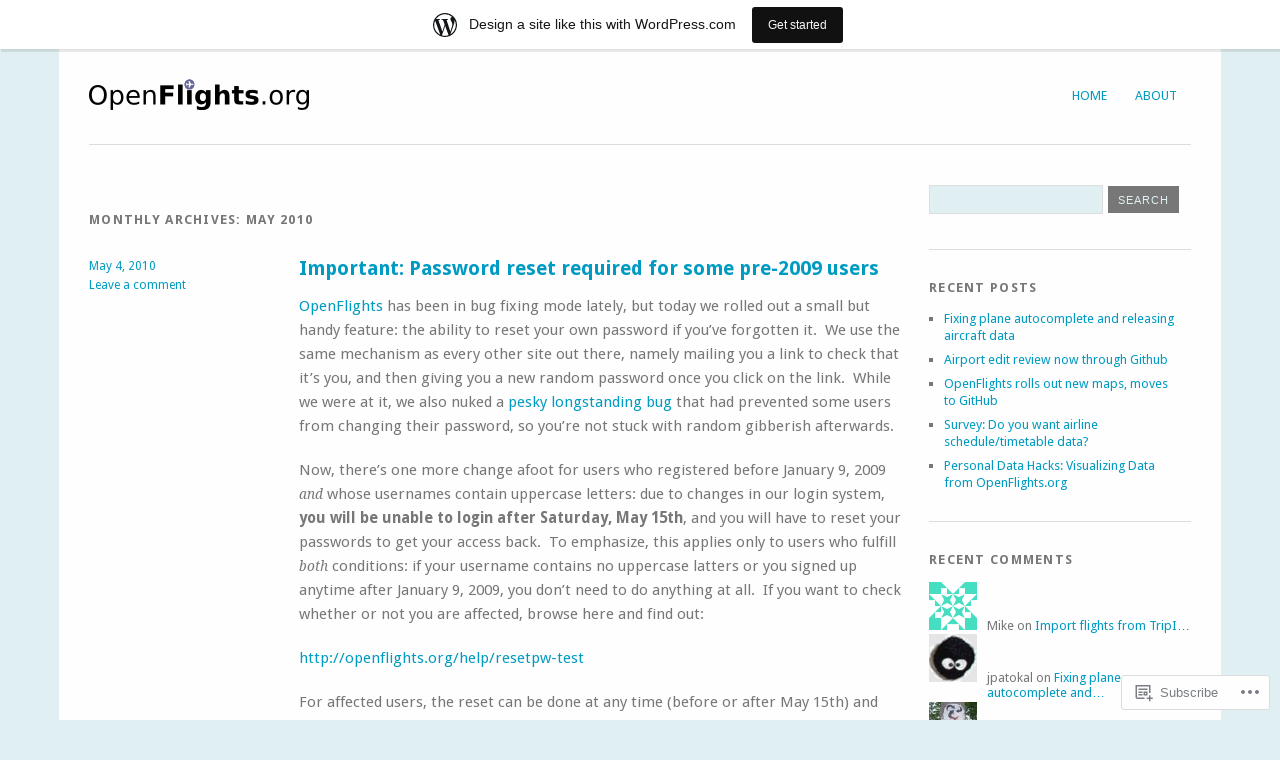

--- FILE ---
content_type: text/html; charset=UTF-8
request_url: https://blog.openflights.org/2010/05/
body_size: 17468
content:
<!DOCTYPE html>
<html lang="en">
<head>
<meta charset="UTF-8" />
<meta name="viewport" content="width=device-width">
<title>May | 2010 | OpenFlights</title>
<link rel="profile" href="https://gmpg.org/xfn/11" />
<link rel="pingback" href="https://blog.openflights.org/xmlrpc.php" />
<!--[if lt IE 9]>
<script src="https://s0.wp.com/wp-content/themes/pub/yoko/js/html5.js?m=1338255524i" type="text/javascript"></script>
<script src="https://s0.wp.com/wp-content/themes/pub/yoko/js/css3-mediaqueries.js" type="text/javascript"></script>
<![endif]-->
<meta name='robots' content='max-image-preview:large' />

<!-- Async WordPress.com Remote Login -->
<script id="wpcom_remote_login_js">
var wpcom_remote_login_extra_auth = '';
function wpcom_remote_login_remove_dom_node_id( element_id ) {
	var dom_node = document.getElementById( element_id );
	if ( dom_node ) { dom_node.parentNode.removeChild( dom_node ); }
}
function wpcom_remote_login_remove_dom_node_classes( class_name ) {
	var dom_nodes = document.querySelectorAll( '.' + class_name );
	for ( var i = 0; i < dom_nodes.length; i++ ) {
		dom_nodes[ i ].parentNode.removeChild( dom_nodes[ i ] );
	}
}
function wpcom_remote_login_final_cleanup() {
	wpcom_remote_login_remove_dom_node_classes( "wpcom_remote_login_msg" );
	wpcom_remote_login_remove_dom_node_id( "wpcom_remote_login_key" );
	wpcom_remote_login_remove_dom_node_id( "wpcom_remote_login_validate" );
	wpcom_remote_login_remove_dom_node_id( "wpcom_remote_login_js" );
	wpcom_remote_login_remove_dom_node_id( "wpcom_request_access_iframe" );
	wpcom_remote_login_remove_dom_node_id( "wpcom_request_access_styles" );
}

// Watch for messages back from the remote login
window.addEventListener( "message", function( e ) {
	if ( e.origin === "https://r-login.wordpress.com" ) {
		var data = {};
		try {
			data = JSON.parse( e.data );
		} catch( e ) {
			wpcom_remote_login_final_cleanup();
			return;
		}

		if ( data.msg === 'LOGIN' ) {
			// Clean up the login check iframe
			wpcom_remote_login_remove_dom_node_id( "wpcom_remote_login_key" );

			var id_regex = new RegExp( /^[0-9]+$/ );
			var token_regex = new RegExp( /^.*|.*|.*$/ );
			if (
				token_regex.test( data.token )
				&& id_regex.test( data.wpcomid )
			) {
				// We have everything we need to ask for a login
				var script = document.createElement( "script" );
				script.setAttribute( "id", "wpcom_remote_login_validate" );
				script.src = '/remote-login.php?wpcom_remote_login=validate'
					+ '&wpcomid=' + data.wpcomid
					+ '&token=' + encodeURIComponent( data.token )
					+ '&host=' + window.location.protocol
					+ '//' + window.location.hostname
					+ '&postid=39'
					+ '&is_singular=';
				document.body.appendChild( script );
			}

			return;
		}

		// Safari ITP, not logged in, so redirect
		if ( data.msg === 'LOGIN-REDIRECT' ) {
			window.location = 'https://wordpress.com/log-in?redirect_to=' + window.location.href;
			return;
		}

		// Safari ITP, storage access failed, remove the request
		if ( data.msg === 'LOGIN-REMOVE' ) {
			var css_zap = 'html { -webkit-transition: margin-top 1s; transition: margin-top 1s; } /* 9001 */ html { margin-top: 0 !important; } * html body { margin-top: 0 !important; } @media screen and ( max-width: 782px ) { html { margin-top: 0 !important; } * html body { margin-top: 0 !important; } }';
			var style_zap = document.createElement( 'style' );
			style_zap.type = 'text/css';
			style_zap.appendChild( document.createTextNode( css_zap ) );
			document.body.appendChild( style_zap );

			var e = document.getElementById( 'wpcom_request_access_iframe' );
			e.parentNode.removeChild( e );

			document.cookie = 'wordpress_com_login_access=denied; path=/; max-age=31536000';

			return;
		}

		// Safari ITP
		if ( data.msg === 'REQUEST_ACCESS' ) {
			console.log( 'request access: safari' );

			// Check ITP iframe enable/disable knob
			if ( wpcom_remote_login_extra_auth !== 'safari_itp_iframe' ) {
				return;
			}

			// If we are in a "private window" there is no ITP.
			var private_window = false;
			try {
				var opendb = window.openDatabase( null, null, null, null );
			} catch( e ) {
				private_window = true;
			}

			if ( private_window ) {
				console.log( 'private window' );
				return;
			}

			var iframe = document.createElement( 'iframe' );
			iframe.id = 'wpcom_request_access_iframe';
			iframe.setAttribute( 'scrolling', 'no' );
			iframe.setAttribute( 'sandbox', 'allow-storage-access-by-user-activation allow-scripts allow-same-origin allow-top-navigation-by-user-activation' );
			iframe.src = 'https://r-login.wordpress.com/remote-login.php?wpcom_remote_login=request_access&origin=' + encodeURIComponent( data.origin ) + '&wpcomid=' + encodeURIComponent( data.wpcomid );

			var css = 'html { -webkit-transition: margin-top 1s; transition: margin-top 1s; } /* 9001 */ html { margin-top: 46px !important; } * html body { margin-top: 46px !important; } @media screen and ( max-width: 660px ) { html { margin-top: 71px !important; } * html body { margin-top: 71px !important; } #wpcom_request_access_iframe { display: block; height: 71px !important; } } #wpcom_request_access_iframe { border: 0px; height: 46px; position: fixed; top: 0; left: 0; width: 100%; min-width: 100%; z-index: 99999; background: #23282d; } ';

			var style = document.createElement( 'style' );
			style.type = 'text/css';
			style.id = 'wpcom_request_access_styles';
			style.appendChild( document.createTextNode( css ) );
			document.body.appendChild( style );

			document.body.appendChild( iframe );
		}

		if ( data.msg === 'DONE' ) {
			wpcom_remote_login_final_cleanup();
		}
	}
}, false );

// Inject the remote login iframe after the page has had a chance to load
// more critical resources
window.addEventListener( "DOMContentLoaded", function( e ) {
	var iframe = document.createElement( "iframe" );
	iframe.style.display = "none";
	iframe.setAttribute( "scrolling", "no" );
	iframe.setAttribute( "id", "wpcom_remote_login_key" );
	iframe.src = "https://r-login.wordpress.com/remote-login.php"
		+ "?wpcom_remote_login=key"
		+ "&origin=aHR0cHM6Ly9ibG9nLm9wZW5mbGlnaHRzLm9yZw%3D%3D"
		+ "&wpcomid=106509162"
		+ "&time=" + Math.floor( Date.now() / 1000 );
	document.body.appendChild( iframe );
}, false );
</script>
<link rel='dns-prefetch' href='//s0.wp.com' />
<link rel='dns-prefetch' href='//fonts-api.wp.com' />
<link rel="alternate" type="application/rss+xml" title="OpenFlights &raquo; Feed" href="https://blog.openflights.org/feed/" />
<link rel="alternate" type="application/rss+xml" title="OpenFlights &raquo; Comments Feed" href="https://blog.openflights.org/comments/feed/" />
	<script type="text/javascript">
		/* <![CDATA[ */
		function addLoadEvent(func) {
			var oldonload = window.onload;
			if (typeof window.onload != 'function') {
				window.onload = func;
			} else {
				window.onload = function () {
					oldonload();
					func();
				}
			}
		}
		/* ]]> */
	</script>
	<link crossorigin='anonymous' rel='stylesheet' id='all-css-0-1' href='/wp-content/blog-plugins/marketing-bar/css/marketing-bar.css?m=1761640963i&cssminify=yes' type='text/css' media='all' />
<style id='wp-emoji-styles-inline-css'>

	img.wp-smiley, img.emoji {
		display: inline !important;
		border: none !important;
		box-shadow: none !important;
		height: 1em !important;
		width: 1em !important;
		margin: 0 0.07em !important;
		vertical-align: -0.1em !important;
		background: none !important;
		padding: 0 !important;
	}
/*# sourceURL=wp-emoji-styles-inline-css */
</style>
<link crossorigin='anonymous' rel='stylesheet' id='all-css-2-1' href='/wp-content/plugins/gutenberg-core/v22.2.0/build/styles/block-library/style.css?m=1764855221i&cssminify=yes' type='text/css' media='all' />
<style id='wp-block-library-inline-css'>
.has-text-align-justify {
	text-align:justify;
}
.has-text-align-justify{text-align:justify;}

/*# sourceURL=wp-block-library-inline-css */
</style><style id='global-styles-inline-css'>
:root{--wp--preset--aspect-ratio--square: 1;--wp--preset--aspect-ratio--4-3: 4/3;--wp--preset--aspect-ratio--3-4: 3/4;--wp--preset--aspect-ratio--3-2: 3/2;--wp--preset--aspect-ratio--2-3: 2/3;--wp--preset--aspect-ratio--16-9: 16/9;--wp--preset--aspect-ratio--9-16: 9/16;--wp--preset--color--black: #000000;--wp--preset--color--cyan-bluish-gray: #abb8c3;--wp--preset--color--white: #ffffff;--wp--preset--color--pale-pink: #f78da7;--wp--preset--color--vivid-red: #cf2e2e;--wp--preset--color--luminous-vivid-orange: #ff6900;--wp--preset--color--luminous-vivid-amber: #fcb900;--wp--preset--color--light-green-cyan: #7bdcb5;--wp--preset--color--vivid-green-cyan: #00d084;--wp--preset--color--pale-cyan-blue: #8ed1fc;--wp--preset--color--vivid-cyan-blue: #0693e3;--wp--preset--color--vivid-purple: #9b51e0;--wp--preset--gradient--vivid-cyan-blue-to-vivid-purple: linear-gradient(135deg,rgb(6,147,227) 0%,rgb(155,81,224) 100%);--wp--preset--gradient--light-green-cyan-to-vivid-green-cyan: linear-gradient(135deg,rgb(122,220,180) 0%,rgb(0,208,130) 100%);--wp--preset--gradient--luminous-vivid-amber-to-luminous-vivid-orange: linear-gradient(135deg,rgb(252,185,0) 0%,rgb(255,105,0) 100%);--wp--preset--gradient--luminous-vivid-orange-to-vivid-red: linear-gradient(135deg,rgb(255,105,0) 0%,rgb(207,46,46) 100%);--wp--preset--gradient--very-light-gray-to-cyan-bluish-gray: linear-gradient(135deg,rgb(238,238,238) 0%,rgb(169,184,195) 100%);--wp--preset--gradient--cool-to-warm-spectrum: linear-gradient(135deg,rgb(74,234,220) 0%,rgb(151,120,209) 20%,rgb(207,42,186) 40%,rgb(238,44,130) 60%,rgb(251,105,98) 80%,rgb(254,248,76) 100%);--wp--preset--gradient--blush-light-purple: linear-gradient(135deg,rgb(255,206,236) 0%,rgb(152,150,240) 100%);--wp--preset--gradient--blush-bordeaux: linear-gradient(135deg,rgb(254,205,165) 0%,rgb(254,45,45) 50%,rgb(107,0,62) 100%);--wp--preset--gradient--luminous-dusk: linear-gradient(135deg,rgb(255,203,112) 0%,rgb(199,81,192) 50%,rgb(65,88,208) 100%);--wp--preset--gradient--pale-ocean: linear-gradient(135deg,rgb(255,245,203) 0%,rgb(182,227,212) 50%,rgb(51,167,181) 100%);--wp--preset--gradient--electric-grass: linear-gradient(135deg,rgb(202,248,128) 0%,rgb(113,206,126) 100%);--wp--preset--gradient--midnight: linear-gradient(135deg,rgb(2,3,129) 0%,rgb(40,116,252) 100%);--wp--preset--font-size--small: 13px;--wp--preset--font-size--medium: 20px;--wp--preset--font-size--large: 36px;--wp--preset--font-size--x-large: 42px;--wp--preset--font-family--albert-sans: 'Albert Sans', sans-serif;--wp--preset--font-family--alegreya: Alegreya, serif;--wp--preset--font-family--arvo: Arvo, serif;--wp--preset--font-family--bodoni-moda: 'Bodoni Moda', serif;--wp--preset--font-family--bricolage-grotesque: 'Bricolage Grotesque', sans-serif;--wp--preset--font-family--cabin: Cabin, sans-serif;--wp--preset--font-family--chivo: Chivo, sans-serif;--wp--preset--font-family--commissioner: Commissioner, sans-serif;--wp--preset--font-family--cormorant: Cormorant, serif;--wp--preset--font-family--courier-prime: 'Courier Prime', monospace;--wp--preset--font-family--crimson-pro: 'Crimson Pro', serif;--wp--preset--font-family--dm-mono: 'DM Mono', monospace;--wp--preset--font-family--dm-sans: 'DM Sans', sans-serif;--wp--preset--font-family--dm-serif-display: 'DM Serif Display', serif;--wp--preset--font-family--domine: Domine, serif;--wp--preset--font-family--eb-garamond: 'EB Garamond', serif;--wp--preset--font-family--epilogue: Epilogue, sans-serif;--wp--preset--font-family--fahkwang: Fahkwang, sans-serif;--wp--preset--font-family--figtree: Figtree, sans-serif;--wp--preset--font-family--fira-sans: 'Fira Sans', sans-serif;--wp--preset--font-family--fjalla-one: 'Fjalla One', sans-serif;--wp--preset--font-family--fraunces: Fraunces, serif;--wp--preset--font-family--gabarito: Gabarito, system-ui;--wp--preset--font-family--ibm-plex-mono: 'IBM Plex Mono', monospace;--wp--preset--font-family--ibm-plex-sans: 'IBM Plex Sans', sans-serif;--wp--preset--font-family--ibarra-real-nova: 'Ibarra Real Nova', serif;--wp--preset--font-family--instrument-serif: 'Instrument Serif', serif;--wp--preset--font-family--inter: Inter, sans-serif;--wp--preset--font-family--josefin-sans: 'Josefin Sans', sans-serif;--wp--preset--font-family--jost: Jost, sans-serif;--wp--preset--font-family--libre-baskerville: 'Libre Baskerville', serif;--wp--preset--font-family--libre-franklin: 'Libre Franklin', sans-serif;--wp--preset--font-family--literata: Literata, serif;--wp--preset--font-family--lora: Lora, serif;--wp--preset--font-family--merriweather: Merriweather, serif;--wp--preset--font-family--montserrat: Montserrat, sans-serif;--wp--preset--font-family--newsreader: Newsreader, serif;--wp--preset--font-family--noto-sans-mono: 'Noto Sans Mono', sans-serif;--wp--preset--font-family--nunito: Nunito, sans-serif;--wp--preset--font-family--open-sans: 'Open Sans', sans-serif;--wp--preset--font-family--overpass: Overpass, sans-serif;--wp--preset--font-family--pt-serif: 'PT Serif', serif;--wp--preset--font-family--petrona: Petrona, serif;--wp--preset--font-family--piazzolla: Piazzolla, serif;--wp--preset--font-family--playfair-display: 'Playfair Display', serif;--wp--preset--font-family--plus-jakarta-sans: 'Plus Jakarta Sans', sans-serif;--wp--preset--font-family--poppins: Poppins, sans-serif;--wp--preset--font-family--raleway: Raleway, sans-serif;--wp--preset--font-family--roboto: Roboto, sans-serif;--wp--preset--font-family--roboto-slab: 'Roboto Slab', serif;--wp--preset--font-family--rubik: Rubik, sans-serif;--wp--preset--font-family--rufina: Rufina, serif;--wp--preset--font-family--sora: Sora, sans-serif;--wp--preset--font-family--source-sans-3: 'Source Sans 3', sans-serif;--wp--preset--font-family--source-serif-4: 'Source Serif 4', serif;--wp--preset--font-family--space-mono: 'Space Mono', monospace;--wp--preset--font-family--syne: Syne, sans-serif;--wp--preset--font-family--texturina: Texturina, serif;--wp--preset--font-family--urbanist: Urbanist, sans-serif;--wp--preset--font-family--work-sans: 'Work Sans', sans-serif;--wp--preset--spacing--20: 0.44rem;--wp--preset--spacing--30: 0.67rem;--wp--preset--spacing--40: 1rem;--wp--preset--spacing--50: 1.5rem;--wp--preset--spacing--60: 2.25rem;--wp--preset--spacing--70: 3.38rem;--wp--preset--spacing--80: 5.06rem;--wp--preset--shadow--natural: 6px 6px 9px rgba(0, 0, 0, 0.2);--wp--preset--shadow--deep: 12px 12px 50px rgba(0, 0, 0, 0.4);--wp--preset--shadow--sharp: 6px 6px 0px rgba(0, 0, 0, 0.2);--wp--preset--shadow--outlined: 6px 6px 0px -3px rgb(255, 255, 255), 6px 6px rgb(0, 0, 0);--wp--preset--shadow--crisp: 6px 6px 0px rgb(0, 0, 0);}:where(.is-layout-flex){gap: 0.5em;}:where(.is-layout-grid){gap: 0.5em;}body .is-layout-flex{display: flex;}.is-layout-flex{flex-wrap: wrap;align-items: center;}.is-layout-flex > :is(*, div){margin: 0;}body .is-layout-grid{display: grid;}.is-layout-grid > :is(*, div){margin: 0;}:where(.wp-block-columns.is-layout-flex){gap: 2em;}:where(.wp-block-columns.is-layout-grid){gap: 2em;}:where(.wp-block-post-template.is-layout-flex){gap: 1.25em;}:where(.wp-block-post-template.is-layout-grid){gap: 1.25em;}.has-black-color{color: var(--wp--preset--color--black) !important;}.has-cyan-bluish-gray-color{color: var(--wp--preset--color--cyan-bluish-gray) !important;}.has-white-color{color: var(--wp--preset--color--white) !important;}.has-pale-pink-color{color: var(--wp--preset--color--pale-pink) !important;}.has-vivid-red-color{color: var(--wp--preset--color--vivid-red) !important;}.has-luminous-vivid-orange-color{color: var(--wp--preset--color--luminous-vivid-orange) !important;}.has-luminous-vivid-amber-color{color: var(--wp--preset--color--luminous-vivid-amber) !important;}.has-light-green-cyan-color{color: var(--wp--preset--color--light-green-cyan) !important;}.has-vivid-green-cyan-color{color: var(--wp--preset--color--vivid-green-cyan) !important;}.has-pale-cyan-blue-color{color: var(--wp--preset--color--pale-cyan-blue) !important;}.has-vivid-cyan-blue-color{color: var(--wp--preset--color--vivid-cyan-blue) !important;}.has-vivid-purple-color{color: var(--wp--preset--color--vivid-purple) !important;}.has-black-background-color{background-color: var(--wp--preset--color--black) !important;}.has-cyan-bluish-gray-background-color{background-color: var(--wp--preset--color--cyan-bluish-gray) !important;}.has-white-background-color{background-color: var(--wp--preset--color--white) !important;}.has-pale-pink-background-color{background-color: var(--wp--preset--color--pale-pink) !important;}.has-vivid-red-background-color{background-color: var(--wp--preset--color--vivid-red) !important;}.has-luminous-vivid-orange-background-color{background-color: var(--wp--preset--color--luminous-vivid-orange) !important;}.has-luminous-vivid-amber-background-color{background-color: var(--wp--preset--color--luminous-vivid-amber) !important;}.has-light-green-cyan-background-color{background-color: var(--wp--preset--color--light-green-cyan) !important;}.has-vivid-green-cyan-background-color{background-color: var(--wp--preset--color--vivid-green-cyan) !important;}.has-pale-cyan-blue-background-color{background-color: var(--wp--preset--color--pale-cyan-blue) !important;}.has-vivid-cyan-blue-background-color{background-color: var(--wp--preset--color--vivid-cyan-blue) !important;}.has-vivid-purple-background-color{background-color: var(--wp--preset--color--vivid-purple) !important;}.has-black-border-color{border-color: var(--wp--preset--color--black) !important;}.has-cyan-bluish-gray-border-color{border-color: var(--wp--preset--color--cyan-bluish-gray) !important;}.has-white-border-color{border-color: var(--wp--preset--color--white) !important;}.has-pale-pink-border-color{border-color: var(--wp--preset--color--pale-pink) !important;}.has-vivid-red-border-color{border-color: var(--wp--preset--color--vivid-red) !important;}.has-luminous-vivid-orange-border-color{border-color: var(--wp--preset--color--luminous-vivid-orange) !important;}.has-luminous-vivid-amber-border-color{border-color: var(--wp--preset--color--luminous-vivid-amber) !important;}.has-light-green-cyan-border-color{border-color: var(--wp--preset--color--light-green-cyan) !important;}.has-vivid-green-cyan-border-color{border-color: var(--wp--preset--color--vivid-green-cyan) !important;}.has-pale-cyan-blue-border-color{border-color: var(--wp--preset--color--pale-cyan-blue) !important;}.has-vivid-cyan-blue-border-color{border-color: var(--wp--preset--color--vivid-cyan-blue) !important;}.has-vivid-purple-border-color{border-color: var(--wp--preset--color--vivid-purple) !important;}.has-vivid-cyan-blue-to-vivid-purple-gradient-background{background: var(--wp--preset--gradient--vivid-cyan-blue-to-vivid-purple) !important;}.has-light-green-cyan-to-vivid-green-cyan-gradient-background{background: var(--wp--preset--gradient--light-green-cyan-to-vivid-green-cyan) !important;}.has-luminous-vivid-amber-to-luminous-vivid-orange-gradient-background{background: var(--wp--preset--gradient--luminous-vivid-amber-to-luminous-vivid-orange) !important;}.has-luminous-vivid-orange-to-vivid-red-gradient-background{background: var(--wp--preset--gradient--luminous-vivid-orange-to-vivid-red) !important;}.has-very-light-gray-to-cyan-bluish-gray-gradient-background{background: var(--wp--preset--gradient--very-light-gray-to-cyan-bluish-gray) !important;}.has-cool-to-warm-spectrum-gradient-background{background: var(--wp--preset--gradient--cool-to-warm-spectrum) !important;}.has-blush-light-purple-gradient-background{background: var(--wp--preset--gradient--blush-light-purple) !important;}.has-blush-bordeaux-gradient-background{background: var(--wp--preset--gradient--blush-bordeaux) !important;}.has-luminous-dusk-gradient-background{background: var(--wp--preset--gradient--luminous-dusk) !important;}.has-pale-ocean-gradient-background{background: var(--wp--preset--gradient--pale-ocean) !important;}.has-electric-grass-gradient-background{background: var(--wp--preset--gradient--electric-grass) !important;}.has-midnight-gradient-background{background: var(--wp--preset--gradient--midnight) !important;}.has-small-font-size{font-size: var(--wp--preset--font-size--small) !important;}.has-medium-font-size{font-size: var(--wp--preset--font-size--medium) !important;}.has-large-font-size{font-size: var(--wp--preset--font-size--large) !important;}.has-x-large-font-size{font-size: var(--wp--preset--font-size--x-large) !important;}.has-albert-sans-font-family{font-family: var(--wp--preset--font-family--albert-sans) !important;}.has-alegreya-font-family{font-family: var(--wp--preset--font-family--alegreya) !important;}.has-arvo-font-family{font-family: var(--wp--preset--font-family--arvo) !important;}.has-bodoni-moda-font-family{font-family: var(--wp--preset--font-family--bodoni-moda) !important;}.has-bricolage-grotesque-font-family{font-family: var(--wp--preset--font-family--bricolage-grotesque) !important;}.has-cabin-font-family{font-family: var(--wp--preset--font-family--cabin) !important;}.has-chivo-font-family{font-family: var(--wp--preset--font-family--chivo) !important;}.has-commissioner-font-family{font-family: var(--wp--preset--font-family--commissioner) !important;}.has-cormorant-font-family{font-family: var(--wp--preset--font-family--cormorant) !important;}.has-courier-prime-font-family{font-family: var(--wp--preset--font-family--courier-prime) !important;}.has-crimson-pro-font-family{font-family: var(--wp--preset--font-family--crimson-pro) !important;}.has-dm-mono-font-family{font-family: var(--wp--preset--font-family--dm-mono) !important;}.has-dm-sans-font-family{font-family: var(--wp--preset--font-family--dm-sans) !important;}.has-dm-serif-display-font-family{font-family: var(--wp--preset--font-family--dm-serif-display) !important;}.has-domine-font-family{font-family: var(--wp--preset--font-family--domine) !important;}.has-eb-garamond-font-family{font-family: var(--wp--preset--font-family--eb-garamond) !important;}.has-epilogue-font-family{font-family: var(--wp--preset--font-family--epilogue) !important;}.has-fahkwang-font-family{font-family: var(--wp--preset--font-family--fahkwang) !important;}.has-figtree-font-family{font-family: var(--wp--preset--font-family--figtree) !important;}.has-fira-sans-font-family{font-family: var(--wp--preset--font-family--fira-sans) !important;}.has-fjalla-one-font-family{font-family: var(--wp--preset--font-family--fjalla-one) !important;}.has-fraunces-font-family{font-family: var(--wp--preset--font-family--fraunces) !important;}.has-gabarito-font-family{font-family: var(--wp--preset--font-family--gabarito) !important;}.has-ibm-plex-mono-font-family{font-family: var(--wp--preset--font-family--ibm-plex-mono) !important;}.has-ibm-plex-sans-font-family{font-family: var(--wp--preset--font-family--ibm-plex-sans) !important;}.has-ibarra-real-nova-font-family{font-family: var(--wp--preset--font-family--ibarra-real-nova) !important;}.has-instrument-serif-font-family{font-family: var(--wp--preset--font-family--instrument-serif) !important;}.has-inter-font-family{font-family: var(--wp--preset--font-family--inter) !important;}.has-josefin-sans-font-family{font-family: var(--wp--preset--font-family--josefin-sans) !important;}.has-jost-font-family{font-family: var(--wp--preset--font-family--jost) !important;}.has-libre-baskerville-font-family{font-family: var(--wp--preset--font-family--libre-baskerville) !important;}.has-libre-franklin-font-family{font-family: var(--wp--preset--font-family--libre-franklin) !important;}.has-literata-font-family{font-family: var(--wp--preset--font-family--literata) !important;}.has-lora-font-family{font-family: var(--wp--preset--font-family--lora) !important;}.has-merriweather-font-family{font-family: var(--wp--preset--font-family--merriweather) !important;}.has-montserrat-font-family{font-family: var(--wp--preset--font-family--montserrat) !important;}.has-newsreader-font-family{font-family: var(--wp--preset--font-family--newsreader) !important;}.has-noto-sans-mono-font-family{font-family: var(--wp--preset--font-family--noto-sans-mono) !important;}.has-nunito-font-family{font-family: var(--wp--preset--font-family--nunito) !important;}.has-open-sans-font-family{font-family: var(--wp--preset--font-family--open-sans) !important;}.has-overpass-font-family{font-family: var(--wp--preset--font-family--overpass) !important;}.has-pt-serif-font-family{font-family: var(--wp--preset--font-family--pt-serif) !important;}.has-petrona-font-family{font-family: var(--wp--preset--font-family--petrona) !important;}.has-piazzolla-font-family{font-family: var(--wp--preset--font-family--piazzolla) !important;}.has-playfair-display-font-family{font-family: var(--wp--preset--font-family--playfair-display) !important;}.has-plus-jakarta-sans-font-family{font-family: var(--wp--preset--font-family--plus-jakarta-sans) !important;}.has-poppins-font-family{font-family: var(--wp--preset--font-family--poppins) !important;}.has-raleway-font-family{font-family: var(--wp--preset--font-family--raleway) !important;}.has-roboto-font-family{font-family: var(--wp--preset--font-family--roboto) !important;}.has-roboto-slab-font-family{font-family: var(--wp--preset--font-family--roboto-slab) !important;}.has-rubik-font-family{font-family: var(--wp--preset--font-family--rubik) !important;}.has-rufina-font-family{font-family: var(--wp--preset--font-family--rufina) !important;}.has-sora-font-family{font-family: var(--wp--preset--font-family--sora) !important;}.has-source-sans-3-font-family{font-family: var(--wp--preset--font-family--source-sans-3) !important;}.has-source-serif-4-font-family{font-family: var(--wp--preset--font-family--source-serif-4) !important;}.has-space-mono-font-family{font-family: var(--wp--preset--font-family--space-mono) !important;}.has-syne-font-family{font-family: var(--wp--preset--font-family--syne) !important;}.has-texturina-font-family{font-family: var(--wp--preset--font-family--texturina) !important;}.has-urbanist-font-family{font-family: var(--wp--preset--font-family--urbanist) !important;}.has-work-sans-font-family{font-family: var(--wp--preset--font-family--work-sans) !important;}
/*# sourceURL=global-styles-inline-css */
</style>

<style id='classic-theme-styles-inline-css'>
/*! This file is auto-generated */
.wp-block-button__link{color:#fff;background-color:#32373c;border-radius:9999px;box-shadow:none;text-decoration:none;padding:calc(.667em + 2px) calc(1.333em + 2px);font-size:1.125em}.wp-block-file__button{background:#32373c;color:#fff;text-decoration:none}
/*# sourceURL=/wp-includes/css/classic-themes.min.css */
</style>
<link crossorigin='anonymous' rel='stylesheet' id='all-css-4-1' href='/_static/??-eJx9jsEOgjAQRH/I7QqCeDF+Cy0brXTphm0l/L01Jmhi4mUOk/cmg4uAi1OiKaGEfPWToos2RDcq1qY6mQrUswSCmR6mwcFr2gjQtAYyTnWHX0Oc4bM1U+lZ+vQimAbfUyAu2D9tkeKAtTKTKpRknxnSrYj6471rlGxxjWPE7dSFz1XXHPbdsW3r+xP5RFYS&cssminify=yes' type='text/css' media='all' />
<link rel='stylesheet' id='yoko-fonts-css' href='https://fonts-api.wp.com/css?family=Droid+Sans%3Aregular%2Cbold%7CDroid+Serif%3Aregular%2Citalic%2Cbold%2Cbolditalic&#038;subset=latin&#038;ver=6.9-RC2-61304' media='all' />
<link crossorigin='anonymous' rel='stylesheet' id='all-css-6-1' href='/_static/??-eJx9y0EKhDAMQNELWYNQcVyIZ9ESO9E2KTZl8PajO4Vhdv8tPnySccKKrBCLSaF44gw7zkH8mR5cvrM+WcHvyaOYIG5SEn7ALGGi/d9KvBCTHqBvjJghlRkO2eR6xjg0tu2tfXWNXb9Z4EGA&cssminify=yes' type='text/css' media='all' />
<style id='jetpack-global-styles-frontend-style-inline-css'>
:root { --font-headings: unset; --font-base: unset; --font-headings-default: -apple-system,BlinkMacSystemFont,"Segoe UI",Roboto,Oxygen-Sans,Ubuntu,Cantarell,"Helvetica Neue",sans-serif; --font-base-default: -apple-system,BlinkMacSystemFont,"Segoe UI",Roboto,Oxygen-Sans,Ubuntu,Cantarell,"Helvetica Neue",sans-serif;}
/*# sourceURL=jetpack-global-styles-frontend-style-inline-css */
</style>
<link crossorigin='anonymous' rel='stylesheet' id='all-css-8-1' href='/wp-content/themes/h4/global.css?m=1420737423i&cssminify=yes' type='text/css' media='all' />
<script type="text/javascript" id="wpcom-actionbar-placeholder-js-extra">
/* <![CDATA[ */
var actionbardata = {"siteID":"106509162","postID":"0","siteURL":"https://blog.openflights.org","xhrURL":"https://blog.openflights.org/wp-admin/admin-ajax.php","nonce":"dd15ffb2a3","isLoggedIn":"","statusMessage":"","subsEmailDefault":"instantly","proxyScriptUrl":"https://s0.wp.com/wp-content/js/wpcom-proxy-request.js?m=1513050504i&amp;ver=20211021","i18n":{"followedText":"New posts from this site will now appear in your \u003Ca href=\"https://wordpress.com/reader\"\u003EReader\u003C/a\u003E","foldBar":"Collapse this bar","unfoldBar":"Expand this bar","shortLinkCopied":"Shortlink copied to clipboard."}};
//# sourceURL=wpcom-actionbar-placeholder-js-extra
/* ]]> */
</script>
<script type="text/javascript" id="jetpack-mu-wpcom-settings-js-before">
/* <![CDATA[ */
var JETPACK_MU_WPCOM_SETTINGS = {"assetsUrl":"https://s0.wp.com/wp-content/mu-plugins/jetpack-mu-wpcom-plugin/sun/jetpack_vendor/automattic/jetpack-mu-wpcom/src/build/"};
//# sourceURL=jetpack-mu-wpcom-settings-js-before
/* ]]> */
</script>
<script crossorigin='anonymous' type='text/javascript'  src='/wp-content/js/rlt-proxy.js?m=1720530689i'></script>
<script type="text/javascript" id="rlt-proxy-js-after">
/* <![CDATA[ */
	rltInitialize( {"token":null,"iframeOrigins":["https:\/\/widgets.wp.com"]} );
//# sourceURL=rlt-proxy-js-after
/* ]]> */
</script>
<link rel="EditURI" type="application/rsd+xml" title="RSD" href="https://openflights.wordpress.com/xmlrpc.php?rsd" />
<meta name="generator" content="WordPress.com" />

<!-- Jetpack Open Graph Tags -->
<meta property="og:type" content="website" />
<meta property="og:title" content="May 2010 &#8211; OpenFlights" />
<meta property="og:site_name" content="OpenFlights" />
<meta property="og:image" content="https://s0.wp.com/i/blank.jpg?m=1383295312i" />
<meta property="og:image:width" content="200" />
<meta property="og:image:height" content="200" />
<meta property="og:image:alt" content="" />
<meta property="og:locale" content="en_US" />

<!-- End Jetpack Open Graph Tags -->
<link rel="shortcut icon" type="image/x-icon" href="https://s0.wp.com/i/favicon.ico?m=1713425267i" sizes="16x16 24x24 32x32 48x48" />
<link rel="icon" type="image/x-icon" href="https://s0.wp.com/i/favicon.ico?m=1713425267i" sizes="16x16 24x24 32x32 48x48" />
<link rel="apple-touch-icon" href="https://s0.wp.com/i/webclip.png?m=1713868326i" />
<link rel="search" type="application/opensearchdescription+xml" href="https://blog.openflights.org/osd.xml" title="OpenFlights" />
<link rel="search" type="application/opensearchdescription+xml" href="https://s1.wp.com/opensearch.xml" title="WordPress.com" />
<meta name="theme-color" content="#e0eff1" />
<style type="text/css">.recentcomments a{display:inline !important;padding:0 !important;margin:0 !important;}</style>		<style type="text/css">
			.recentcomments a {
				display: inline !important;
				padding: 0 !important;
				margin: 0 !important;
			}

			table.recentcommentsavatartop img.avatar, table.recentcommentsavatarend img.avatar {
				border: 0px;
				margin: 0;
			}

			table.recentcommentsavatartop a, table.recentcommentsavatarend a {
				border: 0px !important;
				background-color: transparent !important;
			}

			td.recentcommentsavatarend, td.recentcommentsavatartop {
				padding: 0px 0px 1px 0px;
				margin: 0px;
			}

			td.recentcommentstextend {
				border: none !important;
				padding: 0px 0px 2px 10px;
			}

			.rtl td.recentcommentstextend {
				padding: 0px 10px 2px 0px;
			}

			td.recentcommentstexttop {
				border: none;
				padding: 0px 0px 0px 10px;
			}

			.rtl td.recentcommentstexttop {
				padding: 0px 10px 0px 0px;
			}
		</style>
		<meta name="description" content="1 post published by jpatokal during May 2010" />
	<style type="text/css">
			#site-title a,
		#site-description {
			position: absolute;
			clip: rect(1px 1px 1px 1px); /* IE6, IE7 */
			clip: rect(1px, 1px, 1px, 1px);
		}
		</style>
	<style type="text/css" id="custom-background-css">
body.custom-background { background-color: #e0eff1; }
</style>
	<style type="text/css" id="custom-colors-css">	@media screen and (max-width:620px) {
		#branding #mainnav li:hover > a,
		#branding #mainnav ul ul :hover > a,
		#branding #mainnav ul ul a {
			background: transparent !important;
		}
	}
body { background-color: #e0eff1;}
#page { background-color: #FFFEFE;}
#branding #mainnav ul li a:hover, #branding #mainnav li:hover > a, #branding #mainnav ul ul :hover > a { background-color: #e0eff1;}
#branding #mainnav ul ul a { background-color: #FFFEFE;}
#content .sticky { background-color: #e0eff1;}
.page-link { background-color: #e0eff1;}
#flickr_badge_wrapper { background-color: #FFFEFE;}
#content .post .author-info { background-color: #e0eff1;}
#content #comments #respond { background-color: #e0eff1;}
.searchform .search-input { background-color: #e0eff1;}
.searchsubmit, .searchsubmit:hover { color: #e0eff1;}
</style>
</head>
<body class="archive date custom-background wp-custom-logo wp-theme-pubyoko customizer-styles-applied jetpack-reblog-enabled has-site-logo has-marketing-bar has-marketing-bar-theme-yoko">
<div id="page" class="clearfix">
	<header id="branding">
		<nav id="mainnav" class="clearfix" role="navigation">
			<button class="menu-toggle">Menu</button>
			<div class="menu"><ul>
<li ><a href="https://blog.openflights.org/">Home</a></li><li class="page_item page-item-6"><a href="https://blog.openflights.org/about-2/">About</a></li>
</ul></div>
		</nav><!-- end mainnav -->

		<hgroup id="site-title">
			<a href="https://blog.openflights.org/" class="site-logo-link" rel="home" itemprop="url"><img width="220" height="31" src="https://blog.openflights.org/wp-content/uploads/2016/02/openflights-logo.png?w=220" class="site-logo attachment-yoko-logo" alt="" data-size="yoko-logo" itemprop="logo" decoding="async" srcset="https://blog.openflights.org/wp-content/uploads/2016/02/openflights-logo.png 220w, https://blog.openflights.org/wp-content/uploads/2016/02/openflights-logo.png?w=150 150w" sizes="(max-width: 220px) 100vw, 220px" data-attachment-id="128" data-permalink="https://blog.openflights.org/openflights-logo/" data-orig-file="https://blog.openflights.org/wp-content/uploads/2016/02/openflights-logo.png" data-orig-size="220,31" data-comments-opened="1" data-image-meta="{&quot;aperture&quot;:&quot;0&quot;,&quot;credit&quot;:&quot;&quot;,&quot;camera&quot;:&quot;&quot;,&quot;caption&quot;:&quot;&quot;,&quot;created_timestamp&quot;:&quot;0&quot;,&quot;copyright&quot;:&quot;&quot;,&quot;focal_length&quot;:&quot;0&quot;,&quot;iso&quot;:&quot;0&quot;,&quot;shutter_speed&quot;:&quot;0&quot;,&quot;title&quot;:&quot;&quot;,&quot;orientation&quot;:&quot;0&quot;}" data-image-title="openflights-logo" data-image-description="" data-image-caption="" data-medium-file="https://blog.openflights.org/wp-content/uploads/2016/02/openflights-logo.png?w=220" data-large-file="https://blog.openflights.org/wp-content/uploads/2016/02/openflights-logo.png?w=220" /></a>			<h1><a href="https://blog.openflights.org/" title="OpenFlights">OpenFlights</a></h1>
			<h2 id="site-description">News from OpenFlights, the site for flight logging, mapping, stats and sharing</h2>
		</hgroup><!-- end site-title -->

			<div class="clear"></div>

			</header><!-- end header -->
<div id="wrap">
<div id="main" class="one-sidebar">

	<div id="content" class="site-content">

		<header class="page-header">
			<h1 class="page-title">
									Monthly Archives: <span>May 2010</span>							</h1>
		</header><!-- end page header -->

					
<article id="post-39" class="post-39 post type-post status-publish format-standard hentry category-announcements category-howto">

	<div class="entry-details">
				<p>
			<a href="https://blog.openflights.org/2010/05/04/important-password-reset-required-for-some-pre-2009-users/" title="4:49 am" rel="bookmark"><time class="entry-date" datetime="2010-05-04T04:49:57+00:00" pubdate>May 4, 2010</time></a><br/><span class="byline"> by <span class="author vcard"><a class="url fn n" href="https://blog.openflights.org/author/jpatokal/" title="View all posts by jpatokal" rel="author">jpatokal</a></span></span>							<a href="https://blog.openflights.org/2010/05/04/important-password-reset-required-for-some-pre-2009-users/#respond">Leave a comment</a>					</p>
	</div><!-- end entry-details -->

	<header class="entry-header">
		<h2 class="entry-title"><a href="https://blog.openflights.org/2010/05/04/important-password-reset-required-for-some-pre-2009-users/" rel="bookmark">Important: Password reset required for some pre-2009&nbsp;users</a></h2>
	</header>

	<div class="entry-content">
					<p><a href="http://openflights.org" target="_blank">OpenFlights</a> has been in bug fixing mode lately, but today we rolled out a small but handy feature: the ability to reset your own password if you&#8217;ve forgotten it.  We use the same mechanism as every other site out there, namely mailing you a link to check that it&#8217;s you, and then giving you a new random password once you click on the link.  While we were at it, we also nuked a <a href="https://sourceforge.net/tracker/?func=detail&amp;aid=2918400&amp;group_id=235620&amp;atid=1097177">pesky longstanding bug</a> that had prevented some users from changing their password, so you&#8217;re not stuck with random gibberish afterwards.</p>
<p>Now, there&#8217;s one more change afoot for users who registered before January 9, 2009 <em>and</em> whose usernames contain uppercase letters: due to changes in our login system, <strong>you will be unable to login after Saturday, May 15th</strong>, and you will have to reset your passwords to get your access back.  To emphasize, this applies only to users who fulfill <em>both</em> conditions: if your username contains no uppercase latters or you signed up anytime after January 9, 2009, you don&#8217;t need to do anything at all.  If you want to check whether or not you are affected, browse here and find out:</p>
<p><a href="http://openflights.org/help/resetpw-test">http://openflights.org/help/resetpw-test<br />
</a></p>
<p>For affected users, the reset can be done at any time (before or after May 15th) and after you have changed the password, your account will be OK.  According to our count, there are 123 of you, and while we will try to reach 82 by e-mail, here&#8217;s hoping this catches some of the rest of you.  The remaining unlucky 41, being email-less, cannot use the reset functionality and will instead need to login and change their password under Settings.</p>
<p>And if you&#8217;re wondering why we don&#8217;t just change your passwords for you, the answer is simply that we can&#8217;t: passwords are always stored encrypted (one-way hash), which means that even we can&#8217;t read them.</p>
<p><em>Loquaciously passwordy,<br />
-jani<br />
</em></p>
					
		<footer class="entry-meta">
			<p>
				Categories: <a href="https://blog.openflights.org/category/announcements/" rel="category tag">Announcements</a>, <a href="https://blog.openflights.org/category/howto/" rel="category tag">Howto</a> | <a href="https://blog.openflights.org/2010/05/04/important-password-reset-required-for-some-pre-2009-users/" title="Permalink to Important: Password reset required for some pre-2009&nbsp;users" rel="bookmark">Permalink</a>.							</p>
		</footer><!-- end entry-meta -->
	</div><!-- end entry-content -->

</article>		
			<nav role="navigation" id="nav-below" class="site-navigation paging-navigation">
		<h1 class="assistive-text">Post navigation</h1>

	
	</nav><!-- #nav-below -->
	
	</div><!-- end content -->


	<div id="secondary" class="widget-area" role="complementary">
					</div><!-- #secondary .widget-area -->
</div><!-- end main -->

<div id="tertiary" class="widget-area" role="complementary">
	<aside id="search-2" class="widget widget_search">
<form role="search" method="get" class="searchform" action="https://blog.openflights.org/" >
	<div>
		<label class="screen-reader-text" for="s">Search for:</label>
		<input type="text" class="search-input" value="" name="s" id="s" />
		<input type="submit" class="searchsubmit" value="Search" />
	</div>
</form></aside>
		<aside id="recent-posts-2" class="widget widget_recent_entries">
		<h3 class="widget-title">Recent Posts</h3>
		<ul>
											<li>
					<a href="https://blog.openflights.org/2018/05/17/fixing-plane-autocomplete-and-releasing-aircraft-data/">Fixing plane autocomplete and releasing aircraft&nbsp;data</a>
									</li>
											<li>
					<a href="https://blog.openflights.org/2015/07/25/airport-edit-review-now-through-github/">Airport edit review now through&nbsp;Github</a>
									</li>
											<li>
					<a href="https://blog.openflights.org/2015/06/21/openflights-rolls-out-new-maps-moves-to-github/">OpenFlights rolls out new maps, moves to&nbsp;GitHub</a>
									</li>
											<li>
					<a href="https://blog.openflights.org/2013/09/24/survey-do-you-want-airline-scheduletimetable-data/">Survey: Do you want airline schedule/timetable data?</a>
									</li>
											<li>
					<a href="https://blog.openflights.org/2013/01/05/personal-data-hacks-visualizing-data-from-openflights-org/">Personal Data Hacks: Visualizing Data from&nbsp;OpenFlights.org</a>
									</li>
					</ul>

		</aside><aside id="recent-comments-2" class="widget widget_recent_comments"><h3 class="widget-title">Recent Comments</h3>				<table class="recentcommentsavatar" cellspacing="0" cellpadding="0" border="0">
					<tr><td title="Mike" class="recentcommentsavatartop" style="height:48px; width:48px;"><img referrerpolicy="no-referrer" alt='Mike&#039;s avatar' src='https://2.gravatar.com/avatar/b95fc2c292f01bfa14c0d414a691962f81807271cb82205f9db3cb62cd3e4e2a?s=48&#038;d=identicon&#038;r=G' srcset='https://2.gravatar.com/avatar/b95fc2c292f01bfa14c0d414a691962f81807271cb82205f9db3cb62cd3e4e2a?s=48&#038;d=identicon&#038;r=G 1x, https://2.gravatar.com/avatar/b95fc2c292f01bfa14c0d414a691962f81807271cb82205f9db3cb62cd3e4e2a?s=72&#038;d=identicon&#038;r=G 1.5x, https://2.gravatar.com/avatar/b95fc2c292f01bfa14c0d414a691962f81807271cb82205f9db3cb62cd3e4e2a?s=96&#038;d=identicon&#038;r=G 2x, https://2.gravatar.com/avatar/b95fc2c292f01bfa14c0d414a691962f81807271cb82205f9db3cb62cd3e4e2a?s=144&#038;d=identicon&#038;r=G 3x, https://2.gravatar.com/avatar/b95fc2c292f01bfa14c0d414a691962f81807271cb82205f9db3cb62cd3e4e2a?s=192&#038;d=identicon&#038;r=G 4x' class='avatar avatar-48' height='48' width='48' loading='lazy' decoding='async' /></td><td class="recentcommentstexttop" style="">Mike on <a href="https://blog.openflights.org/2012/03/16/import-flights-from-tripit/comment-page-1/#comment-21423">Import flights from&nbsp;TripI&hellip;</a></td></tr><tr><td title="jpatokal" class="recentcommentsavatarend" style="height:48px; width:48px;"><img referrerpolicy="no-referrer" alt='jpatokal&#039;s avatar' src='https://0.gravatar.com/avatar/fc3e9dea8d3eadeca39833ba0f524775ad0f76f2fc43dd079dd32f1614795d40?s=48&#038;d=identicon&#038;r=G' srcset='https://0.gravatar.com/avatar/fc3e9dea8d3eadeca39833ba0f524775ad0f76f2fc43dd079dd32f1614795d40?s=48&#038;d=identicon&#038;r=G 1x, https://0.gravatar.com/avatar/fc3e9dea8d3eadeca39833ba0f524775ad0f76f2fc43dd079dd32f1614795d40?s=72&#038;d=identicon&#038;r=G 1.5x, https://0.gravatar.com/avatar/fc3e9dea8d3eadeca39833ba0f524775ad0f76f2fc43dd079dd32f1614795d40?s=96&#038;d=identicon&#038;r=G 2x, https://0.gravatar.com/avatar/fc3e9dea8d3eadeca39833ba0f524775ad0f76f2fc43dd079dd32f1614795d40?s=144&#038;d=identicon&#038;r=G 3x, https://0.gravatar.com/avatar/fc3e9dea8d3eadeca39833ba0f524775ad0f76f2fc43dd079dd32f1614795d40?s=192&#038;d=identicon&#038;r=G 4x' class='avatar avatar-48' height='48' width='48' loading='lazy' decoding='async' /></td><td class="recentcommentstextend" style="">jpatokal on <a href="https://blog.openflights.org/2018/05/17/fixing-plane-autocomplete-and-releasing-aircraft-data/comment-page-1/#comment-21264">Fixing plane autocomplete and&hellip;</a></td></tr><tr><td title="kareon" class="recentcommentsavatarend" style="height:48px; width:48px;"><a href="http://gravatar.com/kareon" rel="nofollow"><img referrerpolicy="no-referrer" alt='kareon&#039;s avatar' src='https://0.gravatar.com/avatar/6ebfa0ef026f74e9700b08d5e139b458efb26ba8afb7bad09b2e17eac82fefb7?s=48&#038;d=identicon&#038;r=G' srcset='https://0.gravatar.com/avatar/6ebfa0ef026f74e9700b08d5e139b458efb26ba8afb7bad09b2e17eac82fefb7?s=48&#038;d=identicon&#038;r=G 1x, https://0.gravatar.com/avatar/6ebfa0ef026f74e9700b08d5e139b458efb26ba8afb7bad09b2e17eac82fefb7?s=72&#038;d=identicon&#038;r=G 1.5x, https://0.gravatar.com/avatar/6ebfa0ef026f74e9700b08d5e139b458efb26ba8afb7bad09b2e17eac82fefb7?s=96&#038;d=identicon&#038;r=G 2x, https://0.gravatar.com/avatar/6ebfa0ef026f74e9700b08d5e139b458efb26ba8afb7bad09b2e17eac82fefb7?s=144&#038;d=identicon&#038;r=G 3x, https://0.gravatar.com/avatar/6ebfa0ef026f74e9700b08d5e139b458efb26ba8afb7bad09b2e17eac82fefb7?s=192&#038;d=identicon&#038;r=G 4x' class='avatar avatar-48' height='48' width='48' loading='lazy' decoding='async' /></a></td><td class="recentcommentstextend" style=""><a href="http://gravatar.com/kareon" rel="nofollow">kareon</a> on <a href="https://blog.openflights.org/2018/05/17/fixing-plane-autocomplete-and-releasing-aircraft-data/comment-page-1/#comment-21263">Fixing plane autocomplete and&hellip;</a></td></tr><tr><td title="jpatokal" class="recentcommentsavatarend" style="height:48px; width:48px;"><img referrerpolicy="no-referrer" alt='jpatokal&#039;s avatar' src='https://0.gravatar.com/avatar/fc3e9dea8d3eadeca39833ba0f524775ad0f76f2fc43dd079dd32f1614795d40?s=48&#038;d=identicon&#038;r=G' srcset='https://0.gravatar.com/avatar/fc3e9dea8d3eadeca39833ba0f524775ad0f76f2fc43dd079dd32f1614795d40?s=48&#038;d=identicon&#038;r=G 1x, https://0.gravatar.com/avatar/fc3e9dea8d3eadeca39833ba0f524775ad0f76f2fc43dd079dd32f1614795d40?s=72&#038;d=identicon&#038;r=G 1.5x, https://0.gravatar.com/avatar/fc3e9dea8d3eadeca39833ba0f524775ad0f76f2fc43dd079dd32f1614795d40?s=96&#038;d=identicon&#038;r=G 2x, https://0.gravatar.com/avatar/fc3e9dea8d3eadeca39833ba0f524775ad0f76f2fc43dd079dd32f1614795d40?s=144&#038;d=identicon&#038;r=G 3x, https://0.gravatar.com/avatar/fc3e9dea8d3eadeca39833ba0f524775ad0f76f2fc43dd079dd32f1614795d40?s=192&#038;d=identicon&#038;r=G 4x' class='avatar avatar-48' height='48' width='48' loading='lazy' decoding='async' /></td><td class="recentcommentstextend" style="">jpatokal on <a href="https://blog.openflights.org/2009/06/26/route-mapping-the-world/comment-page-1/#comment-18421">Route mapping the&nbsp;world</a></td></tr><tr><td title="Fergus" class="recentcommentsavatarend" style="height:48px; width:48px;"><img referrerpolicy="no-referrer" alt='Fergus&#039;s avatar' src='https://2.gravatar.com/avatar/e14a9b9fc2ab58534c13f7f0c8aac897b365662dca458ab37493d52a2fbb1dbc?s=48&#038;d=identicon&#038;r=G' srcset='https://2.gravatar.com/avatar/e14a9b9fc2ab58534c13f7f0c8aac897b365662dca458ab37493d52a2fbb1dbc?s=48&#038;d=identicon&#038;r=G 1x, https://2.gravatar.com/avatar/e14a9b9fc2ab58534c13f7f0c8aac897b365662dca458ab37493d52a2fbb1dbc?s=72&#038;d=identicon&#038;r=G 1.5x, https://2.gravatar.com/avatar/e14a9b9fc2ab58534c13f7f0c8aac897b365662dca458ab37493d52a2fbb1dbc?s=96&#038;d=identicon&#038;r=G 2x, https://2.gravatar.com/avatar/e14a9b9fc2ab58534c13f7f0c8aac897b365662dca458ab37493d52a2fbb1dbc?s=144&#038;d=identicon&#038;r=G 3x, https://2.gravatar.com/avatar/e14a9b9fc2ab58534c13f7f0c8aac897b365662dca458ab37493d52a2fbb1dbc?s=192&#038;d=identicon&#038;r=G 4x' class='avatar avatar-48' height='48' width='48' loading='lazy' decoding='async' /></td><td class="recentcommentstextend" style="">Fergus on <a href="https://blog.openflights.org/2009/06/26/route-mapping-the-world/comment-page-1/#comment-18420">Route mapping the&nbsp;world</a></td></tr>				</table>
				</aside><aside id="archives-2" class="widget widget_archive"><h3 class="widget-title">Archives</h3>
			<ul>
					<li><a href='https://blog.openflights.org/2018/05/'>May 2018</a></li>
	<li><a href='https://blog.openflights.org/2015/07/'>July 2015</a></li>
	<li><a href='https://blog.openflights.org/2015/06/'>June 2015</a></li>
	<li><a href='https://blog.openflights.org/2013/09/'>September 2013</a></li>
	<li><a href='https://blog.openflights.org/2013/01/'>January 2013</a></li>
	<li><a href='https://blog.openflights.org/2012/06/'>June 2012</a></li>
	<li><a href='https://blog.openflights.org/2012/03/'>March 2012</a></li>
	<li><a href='https://blog.openflights.org/2011/12/'>December 2011</a></li>
	<li><a href='https://blog.openflights.org/2011/09/'>September 2011</a></li>
	<li><a href='https://blog.openflights.org/2011/06/'>June 2011</a></li>
	<li><a href='https://blog.openflights.org/2011/04/'>April 2011</a></li>
	<li><a href='https://blog.openflights.org/2011/02/'>February 2011</a></li>
	<li><a href='https://blog.openflights.org/2011/01/'>January 2011</a></li>
	<li><a href='https://blog.openflights.org/2010/11/'>November 2010</a></li>
	<li><a href='https://blog.openflights.org/2010/10/'>October 2010</a></li>
	<li><a href='https://blog.openflights.org/2010/09/'>September 2010</a></li>
	<li><a href='https://blog.openflights.org/2010/08/'>August 2010</a></li>
	<li><a href='https://blog.openflights.org/2010/06/'>June 2010</a></li>
	<li><a href='https://blog.openflights.org/2010/05/' aria-current="page">May 2010</a></li>
	<li><a href='https://blog.openflights.org/2010/02/'>February 2010</a></li>
	<li><a href='https://blog.openflights.org/2010/01/'>January 2010</a></li>
	<li><a href='https://blog.openflights.org/2009/12/'>December 2009</a></li>
	<li><a href='https://blog.openflights.org/2009/10/'>October 2009</a></li>
	<li><a href='https://blog.openflights.org/2009/07/'>July 2009</a></li>
	<li><a href='https://blog.openflights.org/2009/06/'>June 2009</a></li>
	<li><a href='https://blog.openflights.org/2009/05/'>May 2009</a></li>
	<li><a href='https://blog.openflights.org/2009/03/'>March 2009</a></li>
	<li><a href='https://blog.openflights.org/2009/02/'>February 2009</a></li>
	<li><a href='https://blog.openflights.org/2009/01/'>January 2009</a></li>
	<li><a href='https://blog.openflights.org/2008/12/'>December 2008</a></li>
			</ul>

			</aside><aside id="categories-2" class="widget widget_categories"><h3 class="widget-title">Categories</h3>
			<ul>
					<li class="cat-item cat-item-10544"><a href="https://blog.openflights.org/category/analysis/">Analysis</a>
</li>
	<li class="cat-item cat-item-217"><a href="https://blog.openflights.org/category/announcements/">Announcements</a>
</li>
	<li class="cat-item cat-item-924"><a href="https://blog.openflights.org/category/events/">Events</a>
</li>
	<li class="cat-item cat-item-1921"><a href="https://blog.openflights.org/category/howto/">Howto</a>
</li>
	<li class="cat-item cat-item-624"><a href="https://blog.openflights.org/category/technical/">Technical</a>
</li>
	<li class="cat-item cat-item-1"><a href="https://blog.openflights.org/category/uncategorized/">Uncategorized</a>
</li>
			</ul>

			</aside><aside id="meta-2" class="widget widget_meta"><h3 class="widget-title">Meta</h3>
		<ul>
			<li><a class="click-register" href="https://wordpress.com/start?ref=wplogin">Create account</a></li>			<li><a href="https://openflights.wordpress.com/wp-login.php">Log in</a></li>
			<li><a href="https://blog.openflights.org/feed/">Entries feed</a></li>
			<li><a href="https://blog.openflights.org/comments/feed/">Comments feed</a></li>

			<li><a href="https://wordpress.com/" title="Powered by WordPress, state-of-the-art semantic personal publishing platform.">WordPress.com</a></li>
		</ul>

		</aside></div><!-- end tertiary .widget-area -->
	</div><!-- end wrap -->

	<footer id="colophon" class="clearfix">
		<p><a href="https://wordpress.com/?ref=footer_website" rel="nofollow">Create a free website or blog at WordPress.com.</a></p>
		<a href="#page" class="top">Top</a>
	</footer><!-- end colophon -->
<!--  -->
<script type="speculationrules">
{"prefetch":[{"source":"document","where":{"and":[{"href_matches":"/*"},{"not":{"href_matches":["/wp-*.php","/wp-admin/*","/files/*","/wp-content/*","/wp-content/plugins/*","/wp-content/themes/pub/yoko/*","/*\\?(.+)"]}},{"not":{"selector_matches":"a[rel~=\"nofollow\"]"}},{"not":{"selector_matches":".no-prefetch, .no-prefetch a"}}]},"eagerness":"conservative"}]}
</script>
<script type="text/javascript" src="//0.gravatar.com/js/hovercards/hovercards.min.js?ver=202604924dcd77a86c6f1d3698ec27fc5da92b28585ddad3ee636c0397cf312193b2a1" id="grofiles-cards-js"></script>
<script type="text/javascript" id="wpgroho-js-extra">
/* <![CDATA[ */
var WPGroHo = {"my_hash":""};
//# sourceURL=wpgroho-js-extra
/* ]]> */
</script>
<script crossorigin='anonymous' type='text/javascript'  src='/wp-content/mu-plugins/gravatar-hovercards/wpgroho.js?m=1610363240i'></script>

	<script>
		// Initialize and attach hovercards to all gravatars
		( function() {
			function init() {
				if ( typeof Gravatar === 'undefined' ) {
					return;
				}

				if ( typeof Gravatar.init !== 'function' ) {
					return;
				}

				Gravatar.profile_cb = function ( hash, id ) {
					WPGroHo.syncProfileData( hash, id );
				};

				Gravatar.my_hash = WPGroHo.my_hash;
				Gravatar.init(
					'body',
					'#wp-admin-bar-my-account',
					{
						i18n: {
							'Edit your profile →': 'Edit your profile →',
							'View profile →': 'View profile →',
							'Contact': 'Contact',
							'Send money': 'Send money',
							'Sorry, we are unable to load this Gravatar profile.': 'Sorry, we are unable to load this Gravatar profile.',
							'Gravatar not found.': 'Gravatar not found.',
							'Too Many Requests.': 'Too Many Requests.',
							'Internal Server Error.': 'Internal Server Error.',
							'Is this you?': 'Is this you?',
							'Claim your free profile.': 'Claim your free profile.',
							'Email': 'Email',
							'Home Phone': 'Home Phone',
							'Work Phone': 'Work Phone',
							'Cell Phone': 'Cell Phone',
							'Contact Form': 'Contact Form',
							'Calendar': 'Calendar',
						},
					}
				);
			}

			if ( document.readyState !== 'loading' ) {
				init();
			} else {
				document.addEventListener( 'DOMContentLoaded', init );
			}
		} )();
	</script>

		<div style="display:none">
	<div class="grofile-hash-map-8bf9e8c614300d394e0b0294735b2ddd">
	</div>
	<div class="grofile-hash-map-f31e115e8e42d4f1defa4830af4b2028">
	</div>
	<div class="grofile-hash-map-0a02f509cab190ddf0cdb8f47763a212">
	</div>
	<div class="grofile-hash-map-aa3d7ca06a8bf3a26393a9d58b73c505">
	</div>
	</div>
		<div id="actionbar" dir="ltr" style="display: none;"
			class="actnbr-pub-yoko actnbr-has-follow actnbr-has-actions">
		<ul>
								<li class="actnbr-btn actnbr-hidden">
								<a class="actnbr-action actnbr-actn-follow " href="">
			<svg class="gridicon" height="20" width="20" xmlns="http://www.w3.org/2000/svg" viewBox="0 0 20 20"><path clip-rule="evenodd" d="m4 4.5h12v6.5h1.5v-6.5-1.5h-1.5-12-1.5v1.5 10.5c0 1.1046.89543 2 2 2h7v-1.5h-7c-.27614 0-.5-.2239-.5-.5zm10.5 2h-9v1.5h9zm-5 3h-4v1.5h4zm3.5 1.5h-1v1h1zm-1-1.5h-1.5v1.5 1 1.5h1.5 1 1.5v-1.5-1-1.5h-1.5zm-2.5 2.5h-4v1.5h4zm6.5 1.25h1.5v2.25h2.25v1.5h-2.25v2.25h-1.5v-2.25h-2.25v-1.5h2.25z"  fill-rule="evenodd"></path></svg>
			<span>Subscribe</span>
		</a>
		<a class="actnbr-action actnbr-actn-following  no-display" href="">
			<svg class="gridicon" height="20" width="20" xmlns="http://www.w3.org/2000/svg" viewBox="0 0 20 20"><path fill-rule="evenodd" clip-rule="evenodd" d="M16 4.5H4V15C4 15.2761 4.22386 15.5 4.5 15.5H11.5V17H4.5C3.39543 17 2.5 16.1046 2.5 15V4.5V3H4H16H17.5V4.5V12.5H16V4.5ZM5.5 6.5H14.5V8H5.5V6.5ZM5.5 9.5H9.5V11H5.5V9.5ZM12 11H13V12H12V11ZM10.5 9.5H12H13H14.5V11V12V13.5H13H12H10.5V12V11V9.5ZM5.5 12H9.5V13.5H5.5V12Z" fill="#008A20"></path><path class="following-icon-tick" d="M13.5 16L15.5 18L19 14.5" stroke="#008A20" stroke-width="1.5"></path></svg>
			<span>Subscribed</span>
		</a>
							<div class="actnbr-popover tip tip-top-left actnbr-notice" id="follow-bubble">
							<div class="tip-arrow"></div>
							<div class="tip-inner actnbr-follow-bubble">
															<ul>
											<li class="actnbr-sitename">
			<a href="https://blog.openflights.org">
				<img loading='lazy' alt='' src='https://s0.wp.com/i/logo/wpcom-gray-white.png?m=1479929237i' srcset='https://s0.wp.com/i/logo/wpcom-gray-white.png 1x' class='avatar avatar-50' height='50' width='50' />				OpenFlights			</a>
		</li>
										<div class="actnbr-message no-display"></div>
									<form method="post" action="https://subscribe.wordpress.com" accept-charset="utf-8" style="display: none;">
																				<div>
										<input type="email" name="email" placeholder="Enter your email address" class="actnbr-email-field" aria-label="Enter your email address" />
										</div>
										<input type="hidden" name="action" value="subscribe" />
										<input type="hidden" name="blog_id" value="106509162" />
										<input type="hidden" name="source" value="https://blog.openflights.org/2010/05/" />
										<input type="hidden" name="sub-type" value="actionbar-follow" />
										<input type="hidden" id="_wpnonce" name="_wpnonce" value="e5c6570f57" />										<div class="actnbr-button-wrap">
											<button type="submit" value="Sign me up">
												Sign me up											</button>
										</div>
									</form>
									<li class="actnbr-login-nudge">
										<div>
											Already have a WordPress.com account? <a href="https://wordpress.com/log-in?redirect_to=https%3A%2F%2Fr-login.wordpress.com%2Fremote-login.php%3Faction%3Dlink%26back%3Dhttps%253A%252F%252Fblog.openflights.org%252F2010%252F05%252F04%252Fimportant-password-reset-required-for-some-pre-2009-users%252F">Log in now.</a>										</div>
									</li>
								</ul>
															</div>
						</div>
					</li>
							<li class="actnbr-ellipsis actnbr-hidden">
				<svg class="gridicon gridicons-ellipsis" height="24" width="24" xmlns="http://www.w3.org/2000/svg" viewBox="0 0 24 24"><g><path d="M7 12c0 1.104-.896 2-2 2s-2-.896-2-2 .896-2 2-2 2 .896 2 2zm12-2c-1.104 0-2 .896-2 2s.896 2 2 2 2-.896 2-2-.896-2-2-2zm-7 0c-1.104 0-2 .896-2 2s.896 2 2 2 2-.896 2-2-.896-2-2-2z"/></g></svg>				<div class="actnbr-popover tip tip-top-left actnbr-more">
					<div class="tip-arrow"></div>
					<div class="tip-inner">
						<ul>
								<li class="actnbr-sitename">
			<a href="https://blog.openflights.org">
				<img loading='lazy' alt='' src='https://s0.wp.com/i/logo/wpcom-gray-white.png?m=1479929237i' srcset='https://s0.wp.com/i/logo/wpcom-gray-white.png 1x' class='avatar avatar-50' height='50' width='50' />				OpenFlights			</a>
		</li>
								<li class="actnbr-folded-follow">
										<a class="actnbr-action actnbr-actn-follow " href="">
			<svg class="gridicon" height="20" width="20" xmlns="http://www.w3.org/2000/svg" viewBox="0 0 20 20"><path clip-rule="evenodd" d="m4 4.5h12v6.5h1.5v-6.5-1.5h-1.5-12-1.5v1.5 10.5c0 1.1046.89543 2 2 2h7v-1.5h-7c-.27614 0-.5-.2239-.5-.5zm10.5 2h-9v1.5h9zm-5 3h-4v1.5h4zm3.5 1.5h-1v1h1zm-1-1.5h-1.5v1.5 1 1.5h1.5 1 1.5v-1.5-1-1.5h-1.5zm-2.5 2.5h-4v1.5h4zm6.5 1.25h1.5v2.25h2.25v1.5h-2.25v2.25h-1.5v-2.25h-2.25v-1.5h2.25z"  fill-rule="evenodd"></path></svg>
			<span>Subscribe</span>
		</a>
		<a class="actnbr-action actnbr-actn-following  no-display" href="">
			<svg class="gridicon" height="20" width="20" xmlns="http://www.w3.org/2000/svg" viewBox="0 0 20 20"><path fill-rule="evenodd" clip-rule="evenodd" d="M16 4.5H4V15C4 15.2761 4.22386 15.5 4.5 15.5H11.5V17H4.5C3.39543 17 2.5 16.1046 2.5 15V4.5V3H4H16H17.5V4.5V12.5H16V4.5ZM5.5 6.5H14.5V8H5.5V6.5ZM5.5 9.5H9.5V11H5.5V9.5ZM12 11H13V12H12V11ZM10.5 9.5H12H13H14.5V11V12V13.5H13H12H10.5V12V11V9.5ZM5.5 12H9.5V13.5H5.5V12Z" fill="#008A20"></path><path class="following-icon-tick" d="M13.5 16L15.5 18L19 14.5" stroke="#008A20" stroke-width="1.5"></path></svg>
			<span>Subscribed</span>
		</a>
								</li>
														<li class="actnbr-signup"><a href="https://wordpress.com/start/">Sign up</a></li>
							<li class="actnbr-login"><a href="https://wordpress.com/log-in?redirect_to=https%3A%2F%2Fr-login.wordpress.com%2Fremote-login.php%3Faction%3Dlink%26back%3Dhttps%253A%252F%252Fblog.openflights.org%252F2010%252F05%252F04%252Fimportant-password-reset-required-for-some-pre-2009-users%252F">Log in</a></li>
															<li class="flb-report">
									<a href="https://wordpress.com/abuse/?report_url=https://blog.openflights.org" target="_blank" rel="noopener noreferrer">
										Report this content									</a>
								</li>
															<li class="actnbr-reader">
									<a href="https://wordpress.com/reader/feeds/43773448">
										View site in Reader									</a>
								</li>
															<li class="actnbr-subs">
									<a href="https://subscribe.wordpress.com/">Manage subscriptions</a>
								</li>
																<li class="actnbr-fold"><a href="">Collapse this bar</a></li>
														</ul>
					</div>
				</div>
			</li>
		</ul>
	</div>
	
<script>
window.addEventListener( "DOMContentLoaded", function( event ) {
	var link = document.createElement( "link" );
	link.href = "/wp-content/mu-plugins/actionbar/actionbar.css?v=20250116";
	link.type = "text/css";
	link.rel = "stylesheet";
	document.head.appendChild( link );

	var script = document.createElement( "script" );
	script.src = "/wp-content/mu-plugins/actionbar/actionbar.js?v=20250204";
	document.body.appendChild( script );
} );
</script>

	
	<script type="text/javascript">
		(function () {
			var wpcom_reblog = {
				source: 'toolbar',

				toggle_reblog_box_flair: function (obj_id, post_id) {

					// Go to site selector. This will redirect to their blog if they only have one.
					const postEndpoint = `https://wordpress.com/post`;

					// Ideally we would use the permalink here, but fortunately this will be replaced with the 
					// post permalink in the editor.
					const originalURL = `${ document.location.href }?page_id=${ post_id }`; 
					
					const url =
						postEndpoint +
						'?url=' +
						encodeURIComponent( originalURL ) +
						'&is_post_share=true' +
						'&v=5';

					const redirect = function () {
						if (
							! window.open( url, '_blank' )
						) {
							location.href = url;
						}
					};

					if ( /Firefox/.test( navigator.userAgent ) ) {
						setTimeout( redirect, 0 );
					} else {
						redirect();
					}
				},
			};

			window.wpcom_reblog = wpcom_reblog;
		})();
	</script>
<script crossorigin='anonymous' type='text/javascript'  src='/_static/??/wp-content/themes/pub/yoko/js/navigation.js,/wp-content/themes/pub/yoko/js/smoothscroll.js?m=1597854773j'></script>
<script id="wp-emoji-settings" type="application/json">
{"baseUrl":"https://s0.wp.com/wp-content/mu-plugins/wpcom-smileys/twemoji/2/72x72/","ext":".png","svgUrl":"https://s0.wp.com/wp-content/mu-plugins/wpcom-smileys/twemoji/2/svg/","svgExt":".svg","source":{"concatemoji":"/wp-includes/js/wp-emoji-release.min.js?m=1764078722i&ver=6.9-RC2-61304"}}
</script>
<script type="module">
/* <![CDATA[ */
/*! This file is auto-generated */
const a=JSON.parse(document.getElementById("wp-emoji-settings").textContent),o=(window._wpemojiSettings=a,"wpEmojiSettingsSupports"),s=["flag","emoji"];function i(e){try{var t={supportTests:e,timestamp:(new Date).valueOf()};sessionStorage.setItem(o,JSON.stringify(t))}catch(e){}}function c(e,t,n){e.clearRect(0,0,e.canvas.width,e.canvas.height),e.fillText(t,0,0);t=new Uint32Array(e.getImageData(0,0,e.canvas.width,e.canvas.height).data);e.clearRect(0,0,e.canvas.width,e.canvas.height),e.fillText(n,0,0);const a=new Uint32Array(e.getImageData(0,0,e.canvas.width,e.canvas.height).data);return t.every((e,t)=>e===a[t])}function p(e,t){e.clearRect(0,0,e.canvas.width,e.canvas.height),e.fillText(t,0,0);var n=e.getImageData(16,16,1,1);for(let e=0;e<n.data.length;e++)if(0!==n.data[e])return!1;return!0}function u(e,t,n,a){switch(t){case"flag":return n(e,"\ud83c\udff3\ufe0f\u200d\u26a7\ufe0f","\ud83c\udff3\ufe0f\u200b\u26a7\ufe0f")?!1:!n(e,"\ud83c\udde8\ud83c\uddf6","\ud83c\udde8\u200b\ud83c\uddf6")&&!n(e,"\ud83c\udff4\udb40\udc67\udb40\udc62\udb40\udc65\udb40\udc6e\udb40\udc67\udb40\udc7f","\ud83c\udff4\u200b\udb40\udc67\u200b\udb40\udc62\u200b\udb40\udc65\u200b\udb40\udc6e\u200b\udb40\udc67\u200b\udb40\udc7f");case"emoji":return!a(e,"\ud83e\u1fac8")}return!1}function f(e,t,n,a){let r;const o=(r="undefined"!=typeof WorkerGlobalScope&&self instanceof WorkerGlobalScope?new OffscreenCanvas(300,150):document.createElement("canvas")).getContext("2d",{willReadFrequently:!0}),s=(o.textBaseline="top",o.font="600 32px Arial",{});return e.forEach(e=>{s[e]=t(o,e,n,a)}),s}function r(e){var t=document.createElement("script");t.src=e,t.defer=!0,document.head.appendChild(t)}a.supports={everything:!0,everythingExceptFlag:!0},new Promise(t=>{let n=function(){try{var e=JSON.parse(sessionStorage.getItem(o));if("object"==typeof e&&"number"==typeof e.timestamp&&(new Date).valueOf()<e.timestamp+604800&&"object"==typeof e.supportTests)return e.supportTests}catch(e){}return null}();if(!n){if("undefined"!=typeof Worker&&"undefined"!=typeof OffscreenCanvas&&"undefined"!=typeof URL&&URL.createObjectURL&&"undefined"!=typeof Blob)try{var e="postMessage("+f.toString()+"("+[JSON.stringify(s),u.toString(),c.toString(),p.toString()].join(",")+"));",a=new Blob([e],{type:"text/javascript"});const r=new Worker(URL.createObjectURL(a),{name:"wpTestEmojiSupports"});return void(r.onmessage=e=>{i(n=e.data),r.terminate(),t(n)})}catch(e){}i(n=f(s,u,c,p))}t(n)}).then(e=>{for(const n in e)a.supports[n]=e[n],a.supports.everything=a.supports.everything&&a.supports[n],"flag"!==n&&(a.supports.everythingExceptFlag=a.supports.everythingExceptFlag&&a.supports[n]);var t;a.supports.everythingExceptFlag=a.supports.everythingExceptFlag&&!a.supports.flag,a.supports.everything||((t=a.source||{}).concatemoji?r(t.concatemoji):t.wpemoji&&t.twemoji&&(r(t.twemoji),r(t.wpemoji)))});
//# sourceURL=/wp-includes/js/wp-emoji-loader.min.js
/* ]]> */
</script>
<script src="//stats.wp.com/w.js?68" defer></script> <script type="text/javascript">
_tkq = window._tkq || [];
_stq = window._stq || [];
_tkq.push(['storeContext', {'blog_id':'106509162','blog_tz':'0','user_lang':'en','blog_lang':'en','user_id':'0'}]);
		// Prevent sending pageview tracking from WP-Admin pages.
		_stq.push(['view', {'blog':'106509162','v':'wpcom','tz':'0','user_id':'0','arch_date':'2010/05','arch_results':'1','subd':'openflights'}]);
		_stq.push(['extra', {'crypt':'UE40eW5QN0p8M2Y/RE0/[base64]/cW1PYjM5XVVaTWlkamlPfkh4W3RybmYxcFRidUtsbHBONkN5Tno4bC80VEpIWXxjbE9vcX5zTFlmLj1lRkpYLDJWZnk3WC1pYjZ4'}]);
_stq.push([ 'clickTrackerInit', '106509162', '0' ]);
</script>
<noscript><img src="https://pixel.wp.com/b.gif?v=noscript" style="height:1px;width:1px;overflow:hidden;position:absolute;bottom:1px;" alt="" /></noscript>
<meta id="bilmur" property="bilmur:data" content="" data-provider="wordpress.com" data-service="simple" data-site-tz="Etc/GMT-0" data-custom-props="{&quot;logged_in&quot;:&quot;0&quot;,&quot;wptheme&quot;:&quot;pub\/yoko&quot;,&quot;wptheme_is_block&quot;:&quot;0&quot;}"  >
		<script defer src="/wp-content/js/bilmur.min.js?i=17&amp;m=202604"></script> 	<div id="marketingbar" class="marketing-bar noskim  "><div class="marketing-bar-text">Design a site like this with WordPress.com</div><a class="marketing-bar-button" href="https://wordpress.com/start/?ref=marketing_bar">Get started</a><a class="marketing-bar-link" tabindex="-1" aria-label="Create your website at WordPress.com" href="https://wordpress.com/start/?ref=marketing_bar"></a></div>		<script type="text/javascript">
			window._tkq = window._tkq || [];

			window._tkq.push( [ 'recordEvent', 'wpcom_marketing_bar_impression', {"is_current_user_blog_owner":false} ] );

			document.querySelectorAll( '#marketingbar > a' ).forEach( link => {
				link.addEventListener( 'click', ( e ) => {
					window._tkq.push( [ 'recordEvent', 'wpcom_marketing_bar_cta_click', {"is_current_user_blog_owner":false} ] );
				} );
			});
		</script></div><!-- end page -->
<script defer src="https://static.cloudflareinsights.com/beacon.min.js/vcd15cbe7772f49c399c6a5babf22c1241717689176015" integrity="sha512-ZpsOmlRQV6y907TI0dKBHq9Md29nnaEIPlkf84rnaERnq6zvWvPUqr2ft8M1aS28oN72PdrCzSjY4U6VaAw1EQ==" data-cf-beacon='{"version":"2024.11.0","token":"c26c055601e14512ba5ae35cf6357a3b","r":1,"server_timing":{"name":{"cfCacheStatus":true,"cfEdge":true,"cfExtPri":true,"cfL4":true,"cfOrigin":true,"cfSpeedBrain":true},"location_startswith":null}}' crossorigin="anonymous"></script>
</body>
</html>